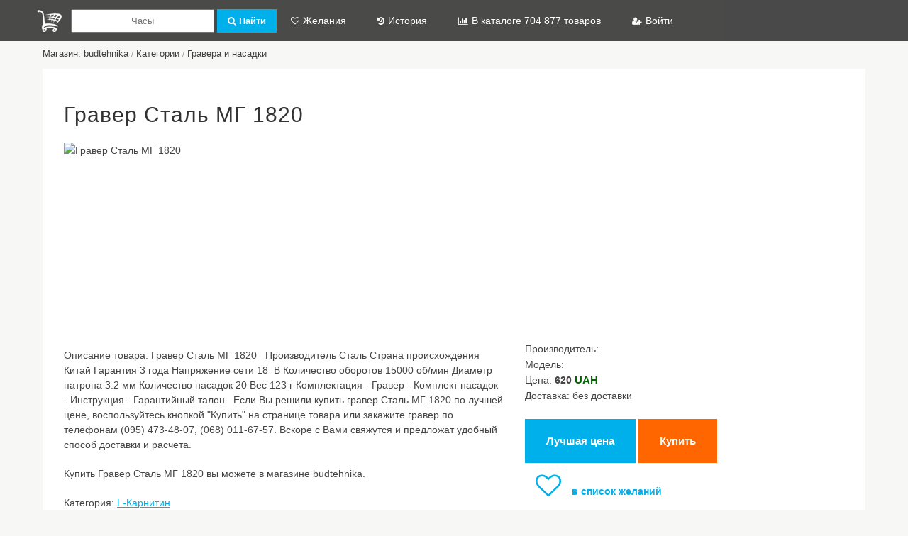

--- FILE ---
content_type: text/html; charset=UTF-8
request_url: https://market.mega8.ru/product/913402/graver-stal-mg-1820
body_size: 6916
content:
<!DOCTYPE html>
<head>
<meta http-equiv="Content-Type" content="text/html; charset=utf-8" />
<meta name="viewport" content="width=device-width, initial-scale=1">
<title>Гравер Сталь МГ 1820</title>
<meta name="description" content="Гравер Сталь МГ 1820  &amp;nbsp;   	 		 			Производитель 			Сталь 		 		 			Страна происхождения 			Китай 		 		 			Гарантия 			3 года 		 		 			Напряжение сети 			18&amp;nbsp; В 		 		 			Количество оборотов 			15000 об/мин 		 		 			Диаметр патрона 			3.2 мм 		 		 			Количество насадок 			20 		 		 			Вес 			123 г 		 		 			Комплектация 			 			- Гравер 			- Комплект насадок 			- Инструкция 			- Гарантийный талон 			 		 	   &amp;nbsp;  Если Вы решили купить гравер Сталь МГ 1820 по лучшей цене, воспользуйтесь кнопкой &amp;quot;Купить&amp;quot; на странице товара или закажите гравер по телефонам (095) 473-48-07, (068) 011-67-57. Вскоре с Вами свяжутся и предложат удобный способ доставки и расчета.  &amp;nbsp;" />
<meta name="keywords" content="Гравер Сталь МГ 1820" />
<link rel="stylesheet" type="text/css" href="/tema/style.css">
<link rel="stylesheet" type="text/css" href="/tema/media.css">
<link rel="stylesheet" href="//maxcdn.bootstrapcdn.com/font-awesome/4.5.0/css/font-awesome.min.css" />

<link rel="apple-touch-icon" sizes="76x76" href="/images/favicon/apple-touch-icon.png">
<link rel="icon" type="image/png" sizes="32x32" href="/images/favicon/favicon-32x32.png">
<link rel="icon" type="image/png" sizes="16x16" href="/images/favicon/favicon-16x16.png">
<link rel="mask-icon" href="/images/favicon/safari-pinned-tab.svg" color="#5bbad5">

<script charset="utf-8" src="/tema/js/jquery.js"></script>
<script charset="utf-8" src="/tema/js/js.js"></script>
<link rel="stylesheet" href="/tema/fancybox/jquery.fancybox.css?v=2.1.5" type="text/css" media="screen" />
<script src="/tema/fancybox/jquery.fancybox.pack.js?v=2.1.5"></script>
<meta name="yandex-verification" content="50783631c0f3af29" />
<script data-ad-client="ca-pub-7508064324754724" async src="https://pagead2.googlesyndication.com/pagead/js/adsbygoogle.js"></script>
</head>
<body>

<div id="doc_status" style="display:none; position:fixed; z-index:103; left:60%; top:-1px; padding:10px; background-color:#FFF; border:#999 1px solid"><img src="/img/load.gif" width="20" height="20" /> Загрузка</div>

<noscript><div style="margin:10px; padding:10px; background-color:#FFC">В вашем браузере отключён JavaScript, данная страница может работать некорректно.</div></noscript>


<a href="javascript:void(0);" id="page_up">&uarr; Вверх</a>

<div id="menu_top">
<div class="box">
    <a class="logo" href="/" title="БетаМаркет"></a>
    <input type="checkbox" id="input_search">
    <a id="button_search" href="javascript:void(0);"><label for="input_search">Поиск</label></a> 
    <form action="/search" method="post">    
    <input type="text"  name="word" value="" placeholder="Часы" />
    <button type="submit" class="button"><i class="fa fa-search"></i>Найти</button>
    </form>
    <input type="checkbox" id="input_menu">
    <a id="button_menu" href="javascript:void(0);"><label for="input_menu">Меню</label></a>    
    <ul class="menu">
        <li class="li1"><a href="/wish_list"><i class="fa fa-heart-o"></i>Желания</a></li>
        <li class="li2"><a href="/view_history"><i class="fa fa-history"></i>История</a></li>
        <li class="li2"><a href="/add-yml-shop">
		        <i class="fa fa-bar-chart"></i>В каталоге 704 877 товаров<br>
        </a></li>
        <li class="li1"><a href="/user"><i class="fa fa-user-plus"></i>Войти</a></li>        
    </ul>
	<div class="clear" id="search_fast_div"></div>
</div>
</div>

<div id="page">
<div id="j_content"></div><div id="breadcrumbs"><a href="/shop/560">Магазин: budtehnika</a> <span>/</span> <a href="/shop/560/categories">Категории</a> <span>/</span> <a href="/shop/560/category/51766/gravera-nasadki">Гравера и насадки</a></div><div class="text"><span itemscope itemtype="http://schema.org/Product"><h1 itemprop="name">Гравер Сталь МГ 1820</h1><div id="product_page">
<div class="image"><img itemprop="image" src="https://bud-tehnika.com.ua/sites/default/files/product_images/%D0%93%D1%80%D0%B0%D0%B2%D0%B5%D1%80%20%D0%A1%D1%82%D0%B0%D0%BB%D1%8C%20%D0%9C%D0%93%201820.jpg" alt="Гравер Сталь МГ 1820" /></div>
<div class="descr"><script async src="https://pagead2.googlesyndication.com/pagead/js/adsbygoogle.js"></script>
<!-- market footer -->
<ins class="adsbygoogle"
     style="display:block"
     data-ad-client="ca-pub-7508064324754724"
     data-ad-slot="9382429521"
     data-ad-format="auto"
     data-full-width-responsive="true"></ins>
<script>
     (adsbygoogle = window.adsbygoogle || []).push({});
</script>

</div>
</div><div id="product_page">
<div class="image"><p>Описание товара: <span itemprop="description">Гравер Сталь МГ 1820  &nbsp;   	 		 			Производитель 			Сталь 		 		 			Страна происхождения 			Китай 		 		 			Гарантия 			3 года 		 		 			Напряжение сети 			18&nbsp; В 		 		 			Количество оборотов 			15000 об/мин 		 		 			Диаметр патрона 			3.2 мм 		 		 			Количество насадок 			20 		 		 			Вес 			123 г 		 		 			Комплектация 			 			- Гравер 			- Комплект насадок 			- Инструкция 			- Гарантийный талон 			 		 	   &nbsp;  Если Вы решили купить гравер Сталь МГ 1820 по лучшей цене, воспользуйтесь кнопкой &quot;Купить&quot; на странице товара или закажите гравер по телефонам (095) 473-48-07, (068) 011-67-57. Вскоре с Вами свяжутся и предложат удобный способ доставки и расчета.  &nbsp;</span></p><p>Купить Гравер Сталь МГ 1820 вы можете в магазине budtehnika.</p><p>Категория: <a href="/shop/32/category/18/l-karnitin">L-Карнитин</a></p></div>
<div class="descr">Производитель: <br />Модель: <br /><span itemprop="offers" itemscope itemtype="http://schema.org/Offer"> Цена: <strong itemprop="price" content="620">620 <span itemprop="priceCurrency">UAH</span></strong></span><br />Доставка: без доставки<br /><br /><strong>
<a class="button button_more" href="/request/?product=913402" target="_blank">Лучшая цена</a>
<a class="button button_pay" href="/product/913402/link" target="_blank">Купить</a><br />
<a class="button_wish_list" href="javascript:void(0);" onclick="wish_list(913402,1)"><i title="Добавить в список желаний" class="fa fa-heart-o"></i>в список желаний</a>
</strong><br /><br />Магазин: <a href="/shop/560">budtehnika</a><br />Компания: budtehnika<br />Сайт: bud-tehnika.com.ua<br /></div>
</div><p>Просмотры: 0</p></span></div><div style="clear:both; height:30px;"></div><div class="h2">Добавить комментарий</div>
<p>Ваше имя: <input class="j_com_name" id="inp2" name="name" type="text" value=""></p>

<p><textarea class="j_com_text" id="j_com_text" name="text" style="width:95%; max-width:500px; height:85px"></textarea></p>

<p>Введите число с картинки:<br>
<a style="color:#999" href="javascript:void(0);" onclick="document.getElementById('captcha-image').src='/captcha.php?1768627814'" title="Обновить число"><img id="captcha-image" src="/captcha.php?1768627814" align="baseline" border="0" alt="Антиспам" /></a><input class="j_captcha" id="j_captcha" style="width:50px" type="text" name="captcha" value="" />
<br><a style="color:#999" href="javascript:void(0);" onclick="document.getElementById('captcha-image').src='/captcha.php?1768627814'">обновить число</a></p>

<div id="j_com_status"></div>

<p><a id="j_add_com" class="button" href="javascript:void(0);">Отправить</a></p>

<script>

$('#j_add_com').click(function(){
							   
	$('#j_com_status').html('Отправляю <img src="/img/load.gif" width="20" height="20" />');  						   

	$.ajax({  
		type: 'POST',  
		url: '/load/add_com.php',  
		data: 'id=913402&who=product&name='+$('.j_com_name').val()+'&text='+$('.j_com_text').val()+'&captcha='+$('.j_captcha').val(),  
		cache: false,  
		success: function(html){  
			$('#j_com_status').html(html);  
		}  
	});
	
	return false;
});	

</script><br /><br /><div class="h2">У других продавцов</div><br /><ul id="products">
	<li onclick="location.href='/product/20149/pech-svch-rolsen-mg2380scon-23l-800-vt-gril-1000-vt-sensornaya-cvet-korpusa-nerzhaveyuschaya-stal';" itemscope itemtype="http://schema.org/Product"><div>
		<img itemprop="image" src="http://fast.just.ru/good_pics/100717g.jpg" height="150" alt="Печь СВЧ Rolsen MG2380Scon 23л 800 Вт гриль 1000 Вт сенсорная цвет корпуса - нержавеющая сталь">
		<strong><a itemprop="url" href="/product/20149/pech-svch-rolsen-mg2380scon-23l-800-vt-gril-1000-vt-sensornaya-cvet-korpusa-nerzhaveyuschaya-stal"><span itemprop="name">Печь СВЧ Rolsen MG2380Scon 23л 800 Вт гриль 1000 Вт сенсорная цвет корпуса - нержавеющая сталь</span></a></strong>
		<div class="description" title="Смотреть подробнее"></div>
			<div class="price">
				<span itemprop="offers" itemscope itemtype="http://schema.org/Offer">
				<span itemprop="price" content="4980">4 980</span> 
				<span itemprop="priceCurrency">RUR</span></span> без доставки
			</div>
		</div></li>
	<li onclick="location.href='/product/22581/podstavka-dlya-noutbuka-do-15-ampquot-glacialtech-v-shield-vxb-stal-2000-ob-min-22db-chernyy';" itemscope itemtype="http://schema.org/Product"><div>
		<img itemprop="image" src="http://fast.just.ru/good_pics/205234g.jpg" height="150" alt="Подставка для ноутбука до 15&quot; GlacialTech V-Shield VXB сталь 2000 об/мин 22db черный">
		<strong><a itemprop="url" href="/product/22581/podstavka-dlya-noutbuka-do-15-ampquot-glacialtech-v-shield-vxb-stal-2000-ob-min-22db-chernyy"><span itemprop="name">Подставка для ноутбука до 15&quot; GlacialTech V-Shield VXB сталь 2000 об/мин 22db черный</span></a></strong>
		<div class="description" title="Смотреть подробнее"></div>
			<div class="price">
				<span itemprop="offers" itemscope itemtype="http://schema.org/Offer">
				<span itemprop="price" content="520">520</span> 
				<span itemprop="priceCurrency">RUR</span></span> без доставки
			</div>
		</div></li>
	<li onclick="location.href='/product/25123/mysh-genius-mini-navigator-900-stalnoy-siniy-usb';" itemscope itemtype="http://schema.org/Product"><div>
		<img itemprop="image" src="http://fast.just.ru/good_pics/228932g.jpg" height="150" alt="Мышь Genius Mini Navigator 900 стальной синий USB">
		<strong><a itemprop="url" href="/product/25123/mysh-genius-mini-navigator-900-stalnoy-siniy-usb"><span itemprop="name">Мышь Genius Mini Navigator 900 стальной синий USB</span></a></strong>
		<div class="description" title="Смотреть подробнее"></div>
			<div class="price">
				<span itemprop="offers" itemscope itemtype="http://schema.org/Offer">
				<span itemprop="price" content="260">260</span> 
				<span itemprop="priceCurrency">RUR</span></span> без доставки
			</div>
		</div></li>
	<li onclick="location.href='/product/27987/teplovaya-pushka-neoclima-tpk-12-12000-vt-nerzhaveyuschaya-stal';" itemscope itemtype="http://schema.org/Product"><div>
		<img itemprop="image" src="http://fast.just.ru/good_pics/236840g.jpg" height="150" alt="Тепловая пушка NEOCLIMA ТПК-12 12000 Вт нержавеющая сталь">
		<strong><a itemprop="url" href="/product/27987/teplovaya-pushka-neoclima-tpk-12-12000-vt-nerzhaveyuschaya-stal"><span itemprop="name">Тепловая пушка NEOCLIMA ТПК-12 12000 Вт нержавеющая сталь</span></a></strong>
		<div class="description" title="Смотреть подробнее"></div>
			<div class="price">
				<span itemprop="offers" itemscope itemtype="http://schema.org/Offer">
				<span itemprop="price" content="5740">5 740</span> 
				<span itemprop="priceCurrency">RUR</span></span> без доставки
			</div>
		</div></li></ul><br /><br /><div class="h2">Случайные товары</div><br /><ul id="products">
	<li onclick="location.href='/product/102391/maunfeld-ravensbourne';" itemscope itemtype="http://schema.org/Product"><div>
		<img itemprop="image" src="http://market-piter.ru/2937/maunfeld-ravensbourne.jpg" height="150" alt="Maunfeld Ravensbourne">
		<strong><a itemprop="url" href="/product/102391/maunfeld-ravensbourne"><span itemprop="name">Maunfeld Ravensbourne</span></a></strong>
		<div class="description" title="Смотреть подробнее"><p itemprop="description">Основные характеристики:  Установка: пристенная  Ширина: 89,6 см  Глубина: 24,3 см  Высота: 67,5 см  Регулируемая высота: 77,5 - 105,5  Диаметр патрубка воздуховода: 120 - 150 мм  Цвет корпуса: нержавеющая сталь и черное стекло  Потребляемая мощность: 270 Вт  Количество двигателей: 1   Функциональность и управление:  Режимы работы: отвод / циркуляция  Производительность: 1050 куб. м/ч  Количество скоростей: 4  ПДУ с магнитом  Блокировка управления при мойке  Управление: сенсорное, двустороннее  Цифровой дисплей  Таймер  Освещение: галогенное, 2 х 35 Вт   Особенности:  Фильтр: жировой, алюминиевый  Уровень шума: 54 дБ   PS: Фирма-производитель оставляет за собой право на внесение изменений в конструкцию, дизайн и комплектацию приборов без предварительного уведомления. Вся информация на сайте носит справочный характер и не является публичной офертой.</p></div>
			<div class="price">
				<span itemprop="offers" itemscope itemtype="http://schema.org/Offer">
				<span itemprop="price" content="47550">47 550</span> 
				<span itemprop="priceCurrency">RUB</span></span> возможна доставка
			</div>
		</div></li>
	<li onclick="location.href='/product/359180/split-sistema-fujitsu-general-aug36uuas-aog36unaxt-3-f';" itemscope itemtype="http://schema.org/Product"><div>
		<img itemprop="image" src="http://tehnosintez.by/upload/1c_catalog/images/my48/img_my48083_big_1.jpg" height="150" alt="Сплит-система Fujitsu GENERAL AUG36UUAS/AOG36UNAXT (3 ф.)">
		<strong><a itemprop="url" href="/product/359180/split-sistema-fujitsu-general-aug36uuas-aog36unaxt-3-f"><span itemprop="name">Сплит-система Fujitsu GENERAL AUG36UUAS/AOG36UNAXT (3 ф.)</span></a></strong>
		<div class="description" title="Смотреть подробнее"><p itemprop="description">ОсновныеТип оборудованиясплит-системаТип оборудованиясплит-системаТип внутреннего блокакассетныйВнешний блокДаВнутренний блокДаРежим работыохлаждение/обогревМощность охлаждения10.5 кВтМощность обогрева11.8 кВтКоличество внутренних блоков1Цветбелый КонструкцияМаксимальная длина магистрали50 мПерепад высот30 мХладагент (фреон)R 410A Производительность и энергоэффективностьРабочая температура при охлаждении0 — 43 °CРабочая температура при обогревеот -10 до +24 °CПотребляемая мощность при охлаждении3.38 кВтПотребляемая мощность при обогреве3.65 кВтЭнергоэффективность при охлаждении (EER)3.02Энергоэффективность при обогреве (COP)3.23Инверторная технологияНетРасход воздуха1500 куб. м/чОбслуживаемая площадь110 м2 Управление и индикацияРегулировка направления воздушного потокаНетРегулировка скорости вращения вентилятораДаТаймер включения/выключенияестьАвторестарт после пропадания питанияДаОсушение воздухаДа ШумШум внешнего блока0 — 43 дБШум внутреннего блока41 — 48 дБ Очистка воздухаБиофильтрДа ГабаритыВнешний блок (ВхШхГ)1165x900x300 ммВнутренний блок (ВхШхГ)296x830x830 ммВес внешнего блока94 кгВес внутреннего блока37 кг</p></div>
			<div class="price">
				<span itemprop="offers" itemscope itemtype="http://schema.org/Offer">
				<span itemprop="price" content="7868,28">0</span> 
				<span itemprop="priceCurrency">BYN</span></span> возможна доставка
			</div>
		</div></li>
	<li onclick="location.href='/product/410670/prostoy-universalnyy-strapon-dlya-nachinayuschih-baile-15-sm';" itemscope itemtype="http://schema.org/Product"><div>
		<img itemprop="image" src="http://fucking24.ru/_sh/158/15891.jpg" height="150" alt="Простой и универсальный страпон для начинающих Baile, 15 см">
		<strong><a itemprop="url" href="/product/410670/prostoy-universalnyy-strapon-dlya-nachinayuschih-baile-15-sm"><span itemprop="name">Простой и универсальный страпон для начинающих Baile, 15 см</span></a></strong>
		<div class="description" title="Смотреть подробнее"><p itemprop="description">Подарите своей второй половинке шикарный оргазм с помощью страпона Ultra Cyberskin Penis. Его параметры могут слегка испугать, но на деле страпон невероятно нежен. Трусики надежно фиксируются на бедрах с помощью специальных ремешков. Вы легко сможете о...</p></div>
			<div class="price">
				<span itemprop="offers" itemscope itemtype="http://schema.org/Offer">
				<span itemprop="price" content="2319.00">2 319.00</span> 
				<span itemprop="priceCurrency">RUR</span></span> без доставки
			</div>
		</div></li>
	<li onclick="location.href='/product/644791/maxxis-ikon-275x220-56-584-60tpi-wire-chernyy-22';" itemscope itemtype="http://schema.org/Product"><div>
		<img itemprop="image" src="https://pro-bike.ru/data/thumbs/w748h490q90C/catalog/94/27894/ikon_26_tread.jpg" height="150" alt="Maxxis Ikon 27.5x2.20 56-584 60TPI Wire черный 2.2&quot;">
		<strong><a itemprop="url" href="/product/644791/maxxis-ikon-275x220-56-584-60tpi-wire-chernyy-22"><span itemprop="name">Maxxis Ikon 27.5x2.20 56-584 60TPI Wire черный 2.2&quot;</span></a></strong>
		<div class="description" title="Смотреть подробнее"><p itemprop="description">Производитель: Maxxis; Назначение: Горные; Диаметр: 27.5&quot;</p><div>Производитель: Maxxis</div><div>Модель: Ikon 27.5x2.20 56-584 60TPI Wire черный 2.2&quot;</div></div>
			<div class="price">
				<span itemprop="offers" itemscope itemtype="http://schema.org/Offer">
				<span itemprop="price" content="2090">2 090</span> 
				<span itemprop="priceCurrency">RUR</span></span> без доставки
			</div>
		</div></li></ul>
</div>

<div id="footer">
<div class="footer">
    <ul class="menu">
        <li><a href="/add-yml-shop">Подключить магазин (добавить YML)</a></li>
        <li><a href="/user">Кабинет</a></li>
        <li><a href="/contact">Контакты</a></li>
        <li><a href="/about">О проекте</a></li>
        <li><a href="/country_shops">Магазины</a></li>
        <li><a href="/user">Вход</a></li>
        <li><a href="/user/reg.php">Регистрация</a></li> 
    </ul>
    <a href="http://tools.mega8.ru#market" target="_blank" rel="nofollow">Онлайн сервисы</a>

<div id="copyright">
© Хороший программист, 2015-2026. The Best Forever!
</div>
</div>
</div>

<div id="stat">
<!-- Yandex.Metrika counter --> <script type="text/javascript" > (function(m,e,t,r,i,k,a){m[i]=m[i]||function(){(m[i].a=m[i].a||[]).push(arguments)}; m[i].l=1*new Date();k=e.createElement(t),a=e.getElementsByTagName(t)[0],k.async=1,k.src=r,a.parentNode.insertBefore(k,a)}) (window, document, "script", "//mc.yandex.ru/metrika/tag.js", "ym"); ym(52631449, "init", { id:52631449, clickmap:true, trackLinks:true, accurateTrackBounce:true, webvisor:true, trackHash:true }); </script> <noscript><div><img src="//mc.yandex.ru/watch/52631449" style="position:absolute; left:-9999px;" alt="" /></div></noscript> <!-- /Yandex.Metrika counter -->

Страница сгенерирована за 0.069188117980957 сек.<br>SQL-запросов: 10<br>Памяти использовано: 590 kB.</div>

<script defer src="https://static.cloudflareinsights.com/beacon.min.js/vcd15cbe7772f49c399c6a5babf22c1241717689176015" integrity="sha512-ZpsOmlRQV6y907TI0dKBHq9Md29nnaEIPlkf84rnaERnq6zvWvPUqr2ft8M1aS28oN72PdrCzSjY4U6VaAw1EQ==" data-cf-beacon='{"version":"2024.11.0","token":"7a24d0a4db75479286675ed28fbe41c2","r":1,"server_timing":{"name":{"cfCacheStatus":true,"cfEdge":true,"cfExtPri":true,"cfL4":true,"cfOrigin":true,"cfSpeedBrain":true},"location_startswith":null}}' crossorigin="anonymous"></script>
</body>
</html>

--- FILE ---
content_type: text/html; charset=utf-8
request_url: https://www.google.com/recaptcha/api2/aframe
body_size: 225
content:
<!DOCTYPE HTML><html><head><meta http-equiv="content-type" content="text/html; charset=UTF-8"></head><body><script nonce="Wk7UuD4eu1BOGa7JXtUCAQ">/** Anti-fraud and anti-abuse applications only. See google.com/recaptcha */ try{var clients={'sodar':'https://pagead2.googlesyndication.com/pagead/sodar?'};window.addEventListener("message",function(a){try{if(a.source===window.parent){var b=JSON.parse(a.data);var c=clients[b['id']];if(c){var d=document.createElement('img');d.src=c+b['params']+'&rc='+(localStorage.getItem("rc::a")?sessionStorage.getItem("rc::b"):"");window.document.body.appendChild(d);sessionStorage.setItem("rc::e",parseInt(sessionStorage.getItem("rc::e")||0)+1);localStorage.setItem("rc::h",'1768627826621');}}}catch(b){}});window.parent.postMessage("_grecaptcha_ready", "*");}catch(b){}</script></body></html>